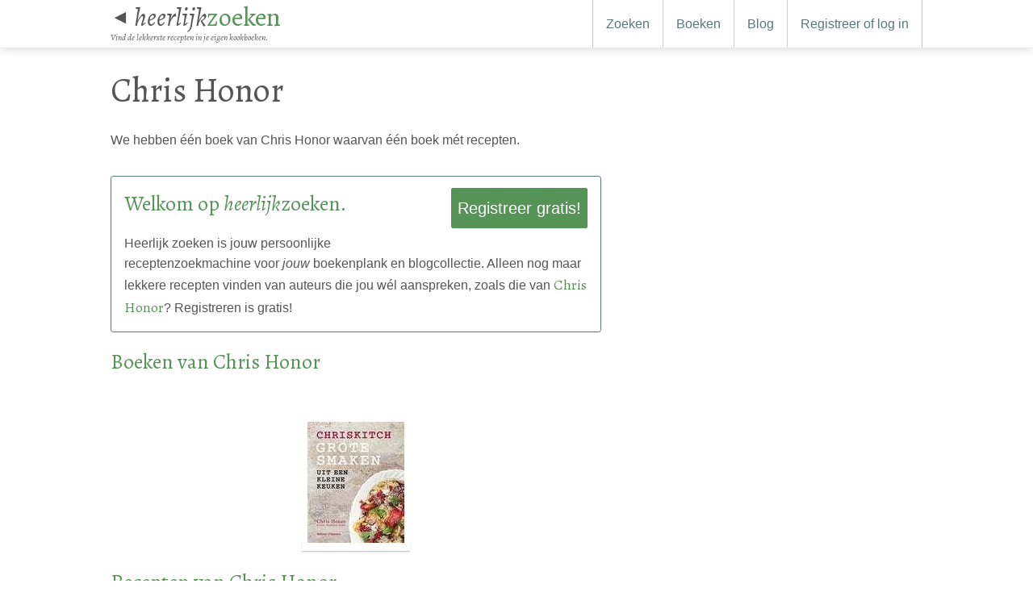

--- FILE ---
content_type: text/html; charset=utf-8
request_url: https://heerlijkzoeken.nl/auteurs/14445-chris-honor
body_size: 5207
content:
<!DOCTYPE html>
<html lang="nl-NL"  xmlns:xlink="http://www.w3.org/1999/xlink">
<head>
<script defer data-domain="heerlijkzoeken.nl" src="https://plausible.io/js/script.js"></script>
<meta charset="utf-8" />
<meta http-equiv="X-UA-Compatible" content="IE=edge" />
  <meta name="twitter:site" content="heerlijkzoeken" />
<meta name="twitter:creator" content="heerlijkzoeken" />
<meta name="twitter:domain" content="https://heerlijkzoeken.nl" />
<meta property="fb:app_id" content="651320245072076" />
<meta name="twitter:card" content="summary" />
<meta property="og:url" content="https://heerlijkzoeken.nl/auteurs/14445-chris-honor" />
<link rel="canonical" href="https://heerlijkzoeken.nl/auteurs/14445-chris-honor" />
<meta name="keywords" content="Chris Honor recepten kookboeken heerlijk zoeken keuken koken" />
<meta name="description" content="Lees meer over Chris Honor. Kom meer te weten over: Wie is Chris Honor, Waar haalt hij/zij inspiratie vandaan en wat zijn zijn/haar lekkerste recepten?" />
<meta name="twitter:description" content="Lees meer over Chris Honor. Kom meer te weten over: Wie is Chris Honor, Waar haalt hij/zij inspiratie vandaan en wat zijn zijn/haar lekkerste recepten?" />
<meta property="og:description" content="Lees meer over Chris Honor. Kom meer te weten over: Wie is Chris Honor, Waar haalt hij/zij inspiratie vandaan en wat zijn zijn/haar lekkerste recepten?" />
<meta itemprop="description" content="Lees meer over Chris Honor. Kom meer te weten over: Wie is Chris Honor, Waar haalt hij/zij inspiratie vandaan en wat zijn zijn/haar lekkerste recepten?" />
<title>Chris Honor - HeerlijkZoeken Nederland</title>
<meta name="twitter:title" content="Chris Honor" />
<meta property="og:title" content="Chris Honor" />
<meta property="og:site_name" content="HeerlijkZoeken Nederland" />
<meta itemprop="name" content="Chris Honor - HeerlijkZoeken Nederland" />
    <link rel="alternate" hreflang="nl-NL" href="https://heerlijkzoeken.nl/auteurs/14445-chris-honor" />
    <link rel="alternate" hreflang="nl-BE" href="https://heerlijkzoeken.be/auteurs/14445-chris-honor" />

	<link rel="shortcut icon" href="/favicon.png" />
  <link rel="apple-touch-icon" sizes="57x57" href="/touch-icon-iphone.png">
  <link rel="apple-touch-icon" sizes="76x76" href="/touch-icon-ipad.png">
  <link rel="apple-touch-icon" sizes="120x120" href="/touch-icon-iphone-retina.png">
  <link rel="apple-touch-icon" sizes="152x152" href="/touch-icon-ipad-retina.png">
  <link rel="apple-touch-icon" sizes="167x167" href="/touch-icon-ipad-pro.png">
  <link rel="apple-touch-icon" sizes="180x180" href="/touch-icon-iphone-6-plus.png">
  <!-- <meta name="apple-mobile-web-app-capable" content="yes"> -->
  <!--only turn this back on if last page viewed is being stored -->
  <meta name="apple-mobile-web-app-title" content="HeerlijkZoeken">

  <meta name="google-analytics-id" content="UA-54035367-1">

  <meta name="viewport" content="width=device-width, initial-scale=1" />

  <link rel="stylesheet" href="/assets/application-479623ece1cd05676f7c27d6a35e8959425c87edc818ec8790a7f60c6b15aadb.css" media="all" data-turbolinks-track="true" />
  <script src="/assets/application-482d62ff459c38babf13dc2332cfd11ac98427c94822b0ff38abc71ba27ce33c.js" data-turbolinks-track="true" async="async"></script>
  <meta name="csrf-param" content="authenticity_token" />
<meta name="csrf-token" content="HoUhw54tCFNid85OzHzKKufXBKv9lHhXWNYZMdsH2IQRq4Q-WqooAiUmbuQXXEGsxk2xjgvN37WZcmDAyKwHcg" />

</head>
<body>
  <header id="page-header">
    <div id="title">
      <p id="title-logo">
        <a id="back-link" href="https://heerlijkzoeken.nl/">
           <small>◄</small>
</a>       <a href="/" class="heerlijkzoeken-name"><em>heerlijk</em>zoeken</a></p>
      <p class="heerlijkzoeken-tagline">Vind de lekkerste recepten in je eigen kookboeken.</p>
    </div>
    <a id="hamburger-menu" title="Show menu" data-toggle="#user-nav" href="#user-nav" data-turbolinks="false">☰</a>
    <nav id="user-nav">
      <ul>
        <li><a href="https://heerlijkzoeken.nl/?focus=recipes">Zoeken</a></li>
        <li><a class="" href="https://heerlijkzoeken.nl/boeken">Boeken</a></li>
        <li><a class="" href="https://heerlijkzoeken.nl/artikelen">Blog</a></li>
          <li><a href="https://heerlijkzoeken.nl/gebruikers/inloggen">Registreer of log in</a></li>
      </ul>
    </nav>

  </header>
  <div id="page-header-spacer">

  </div>
  <section id="full-width-main">
    
  </section>
  <section id="main">
        <main>
    <div class="introduction">
      <div class="cover">
        
      </div>
      <div class="info">
        <h1>Chris Honor</h1>
  <p>We hebben één boek van Chris Honor waarvan één boek mét recepten.</p>

      </div>
    </div>

  <div class="panel">
    <a class="medium right button" href="https://heerlijkzoeken.nl/gebruikers/inloggen">Registreer gratis!</a>

    <h2>Welkom op <em>heerlijk</em>zoeken.</h2>
    <p>
      Heerlijk zoeken is jouw persoonlijke receptenzoekmachine voor <em>jouw</em> boekenplank en blogcollectie. Alleen nog maar lekkere recepten vinden van auteurs die jou wél aanspreken, zoals die van <strong>Chris Honor</strong>? Registreren is gratis!
    </p>
  </div>





      <h2>Boeken van Chris Honor</h2>
      <div class="books">
        <div class="shelf">
            	<a href="/boeken/16814-chriskitch-grote-smaken-uit-een-kleine-keuken">
  <figure class="book">
        <img alt="Chris Honor - ChrisKitch" title="Chris Honor - ChrisKitch" src="/uploads/book/cover/16814/thumbbook_9789048312542_VRK.jpg" />
      <figcaption>
        Chris Honor
        <strong>ChrisKitch</strong>
      </figcaption>
  </figure>
</a>
        </div>
      </div>
      <div class="small-screen-only">
      </div>
    <h2>Recepten van Chris Honor</h2>
    <section id="search-filter">
      <h3>Doorzoek de recepten</h3>
      <p>Wist je dat <span class="heerlijkzoeken-name"><em>heerlijk</em>zoeken</span> dé site is om door recepten van kookboeken te zoeken? Verfijn en verken onze selectie van recepten!</p>
        <section id="search"  >
    <form action="https://heerlijkzoeken.nl/" accept-charset="UTF-8" method="get"><input name="utf8" type="hidden" value="&#x2713;" autocomplete="off" />
     	<div class="search_field_and_button">
      <select name="smart_q[]" id="smart_q" placeholder="Verfijn met ingredienten, auteurs..." title="Verfijn met ingredienten, auteurs..." multiple="multiple"
  data-submitonenter="true"
  data-autofocus=""
  data-topics="ingredients,recipe_types,courses,cuisines"
>
        <option selected="selected" value="Author_14445" title="Author">Chris Honor</option>
</select>
      <input type="hidden" name="focus" id="focus" value="recipes" autocomplete="off" />
      <button name="button" type="submit">
        Zoek recepten
</button>      </div>
      <div class="checkbox_or_radio_group">

      </div>

</form>  </section>

    </section>

    <article class="recipe search-result">
  <div class="img_and_stats_container">
    <a href="https://heerlijkzoeken.nl/boeken/16814-chriskitch-grote-smaken-uit-een-kleine-keuken/recepten/98194-warme-salade-van-aubergine-dadels-en-tahin"><img alt="Een recept uit Chris Honor - ChrisKitch" src="/uploads/book/cover/16814/thumb_9789048312542_VRK.jpg" /></a>
    <small class="meta"></small>
  </div>
  <header>
    <p>
      Recept uit <a href="https://heerlijkzoeken.nl/boeken/16814-chriskitch-grote-smaken-uit-een-kleine-keuken">ChrisKitch</a>:
</p>
      <h3><a href="https://heerlijkzoeken.nl/boeken/16814-chriskitch-grote-smaken-uit-een-kleine-keuken/recepten/98194-warme-salade-van-aubergine-dadels-en-tahin">Warme salade van aubergine, dadels en tahin.</a></h3>
  </header>
  <div class="data">
    <dl>
        <dt>Ingrediënten:</dt><dd>chilivlokken, dadels, granaatappelmelasse, kaneel, knoflookpoeder, komijnpoeder, korianderzaad, moutazijn, munt, sesamzaad, tahin, uienpoeder en yoghurt</dd><br/>
      <div class="not-for-small-screen">
        
        <dt>Soort:</dt><dd>salade</dd>
      </div>
    </dl>
  </div>
</article>
<article class="recipe search-result">
  <div class="img_and_stats_container">
    <a href="https://heerlijkzoeken.nl/boeken/16814-chriskitch-grote-smaken-uit-een-kleine-keuken/recepten/98188-salade-van-haricots-verts-munt-citroen-kamille-en-dillezaad"><img alt="Een recept uit Chris Honor - ChrisKitch" src="/uploads/book/cover/16814/thumb_9789048312542_VRK.jpg" /></a>
    <small class="meta"></small>
  </div>
  <header>
    <p>
      Recept uit <a href="https://heerlijkzoeken.nl/boeken/16814-chriskitch-grote-smaken-uit-een-kleine-keuken">ChrisKitch</a>:
</p>
      <h3><a href="https://heerlijkzoeken.nl/boeken/16814-chriskitch-grote-smaken-uit-een-kleine-keuken/recepten/98188-salade-van-haricots-verts-munt-citroen-kamille-en-dillezaad">Salade van haricots verts, munt, citroen, kamille en dillezaad</a></h3>
  </header>
  <div class="data">
    <dl>
        <dt>Ingrediënten:</dt><dd>citroenzest, dillezaad, doperwten, haricots verts, kamillethee, korianderzaad, munt, pronkbonen, rode peper, sojabonen, sugarsnaps en zeekraal</dd><br/>
      <div class="not-for-small-screen">
        
        <dt>Soort:</dt><dd>salade</dd>
      </div>
    </dl>
  </div>
</article>
<article class="recipe search-result">
  <div class="img_and_stats_container">
    <a href="https://heerlijkzoeken.nl/boeken/16814-chriskitch-grote-smaken-uit-een-kleine-keuken/recepten/98195-quinoa-met-radijs-en-amandelen"><img alt="Een recept uit Chris Honor - ChrisKitch" src="/uploads/book/cover/16814/thumb_9789048312542_VRK.jpg" /></a>
    <small class="meta"></small>
  </div>
  <header>
    <p>
      Recept uit <a href="https://heerlijkzoeken.nl/boeken/16814-chriskitch-grote-smaken-uit-een-kleine-keuken">ChrisKitch</a>:
</p>
      <h3><a href="https://heerlijkzoeken.nl/boeken/16814-chriskitch-grote-smaken-uit-een-kleine-keuken/recepten/98195-quinoa-met-radijs-en-amandelen">Quinoa met radijs en amandelen</a></h3>
  </header>
  <div class="data">
    <dl>
        <dt>Ingrediënten:</dt><dd>amandelen, moutazijn, quinoa en radijsjes</dd><br/>
      <div class="not-for-small-screen">
        
        <dt>Soort:</dt><dd>salade / couscous/bulgur/quinoa</dd>
      </div>
    </dl>
  </div>
</article>
<article class="recipe search-result">
  <div class="img_and_stats_container">
    <a href="https://heerlijkzoeken.nl/boeken/16814-chriskitch-grote-smaken-uit-een-kleine-keuken/recepten/98193-warme-salade-van-wortel-gember-en-sinaasappel"><img alt="Een recept uit Chris Honor - ChrisKitch" src="/uploads/book/cover/16814/thumb_9789048312542_VRK.jpg" /></a>
    <small class="meta"></small>
  </div>
  <header>
    <p>
      Recept uit <a href="https://heerlijkzoeken.nl/boeken/16814-chriskitch-grote-smaken-uit-een-kleine-keuken">ChrisKitch</a>:
</p>
      <h3><a href="https://heerlijkzoeken.nl/boeken/16814-chriskitch-grote-smaken-uit-een-kleine-keuken/recepten/98193-warme-salade-van-wortel-gember-en-sinaasappel">Warme salade van wortel, gember en  sinaasappel</a></h3>
  </header>
  <div class="data">
    <dl>
        <dt>Ingrediënten:</dt><dd>druivenmelasse, gember, koriander, korianderzaad, lente ui, lijnzaad, sinaasappels en wortels</dd><br/>
      <div class="not-for-small-screen">
        
        <dt>Soort:</dt><dd>salade</dd>
      </div>
    </dl>
  </div>
</article>
<article class="recipe search-result">
  <div class="img_and_stats_container">
    <a href="https://heerlijkzoeken.nl/boeken/16814-chriskitch-grote-smaken-uit-een-kleine-keuken/recepten/98185-salade-met-boekweit-gemengde-zaden-en-spinazie"><img alt="Een recept uit Chris Honor - ChrisKitch" src="/uploads/book/cover/16814/thumb_9789048312542_VRK.jpg" /></a>
    <small class="meta"></small>
  </div>
  <header>
    <p>
      Recept uit <a href="https://heerlijkzoeken.nl/boeken/16814-chriskitch-grote-smaken-uit-een-kleine-keuken">ChrisKitch</a>:
</p>
      <h3><a href="https://heerlijkzoeken.nl/boeken/16814-chriskitch-grote-smaken-uit-een-kleine-keuken/recepten/98185-salade-met-boekweit-gemengde-zaden-en-spinazie">Salade met boekweit, gemengde zaden en spinazie</a></h3>
  </header>
  <div class="data">
    <dl>
        <dt>Ingrediënten:</dt><dd>babyspinazie, boekweit, lijnzaad, pompoenpitten, sesamzaad en zonnebloempitten</dd><br/>
      <div class="not-for-small-screen">
        
        <dt>Soort:</dt><dd>salade</dd>
      </div>
    </dl>
  </div>
</article>
<article class="recipe search-result">
  <div class="img_and_stats_container">
    <a href="https://heerlijkzoeken.nl/boeken/16814-chriskitch-grote-smaken-uit-een-kleine-keuken/recepten/98180-blauwe-kaas-rozemarijn-cox-appels-en-walnoten"><img alt="Een recept uit Chris Honor - ChrisKitch" src="/uploads/book/cover/16814/thumb_9789048312542_VRK.jpg" /></a>
    <small class="meta"></small>
  </div>
  <header>
    <p>
      Recept uit <a href="https://heerlijkzoeken.nl/boeken/16814-chriskitch-grote-smaken-uit-een-kleine-keuken">ChrisKitch</a>:
</p>
      <h3><a href="https://heerlijkzoeken.nl/boeken/16814-chriskitch-grote-smaken-uit-een-kleine-keuken/recepten/98180-blauwe-kaas-rozemarijn-cox-appels-en-walnoten">Blauwe kaas, rozemarijn, cox appels en walnoten</a></h3>
  </header>
  <div class="data">
    <dl>
        <dt>Ingrediënten:</dt><dd>blauwe kaas, cox-appels, druivenmelasse, jonge spinazie, moutazijn, rozemarijn en walnoten</dd><br/>
      <div class="not-for-small-screen">
        
        <dt>Soort:</dt><dd>salade</dd>
      </div>
    </dl>
  </div>
</article>
<article class="recipe search-result">
  <div class="img_and_stats_container">
    <a href="https://heerlijkzoeken.nl/boeken/16814-chriskitch-grote-smaken-uit-een-kleine-keuken/recepten/98196-salade-met-avocado-quinoa-limabonen-pistache-en-munt"><img alt="Een recept uit Chris Honor - ChrisKitch" src="/uploads/book/cover/16814/thumb_9789048312542_VRK.jpg" /></a>
    <small class="meta"></small>
  </div>
  <header>
    <p>
      Recept uit <a href="https://heerlijkzoeken.nl/boeken/16814-chriskitch-grote-smaken-uit-een-kleine-keuken">ChrisKitch</a>:
</p>
      <h3><a href="https://heerlijkzoeken.nl/boeken/16814-chriskitch-grote-smaken-uit-een-kleine-keuken/recepten/98196-salade-met-avocado-quinoa-limabonen-pistache-en-munt">Salade met avocado, quinoa, limabonen, pistache en munt.</a></h3>
  </header>
  <div class="data">
    <dl>
        <dt>Ingrediënten:</dt><dd>avocado, citroen, erwtenkiemen, feta, limabonen, munt, pistache, quinoa en rode pepers</dd><br/>
      <div class="not-for-small-screen">
        
        <dt>Soort:</dt><dd>salade</dd>
      </div>
    </dl>
  </div>
</article>
<article class="recipe search-result">
  <div class="img_and_stats_container">
    <a href="https://heerlijkzoeken.nl/boeken/16814-chriskitch-grote-smaken-uit-een-kleine-keuken/recepten/98187-salade-van-farro-bloemkool-mosterdzaad-en-parmezaan"><img alt="Een recept uit Chris Honor - ChrisKitch" src="/uploads/book/cover/16814/thumb_9789048312542_VRK.jpg" /></a>
    <small class="meta"></small>
  </div>
  <header>
    <p>
      Recept uit <a href="https://heerlijkzoeken.nl/boeken/16814-chriskitch-grote-smaken-uit-een-kleine-keuken">ChrisKitch</a>:
</p>
      <h3><a href="https://heerlijkzoeken.nl/boeken/16814-chriskitch-grote-smaken-uit-een-kleine-keuken/recepten/98187-salade-van-farro-bloemkool-mosterdzaad-en-parmezaan">Salade van farro, bloemkool, mosterdzaad en parmezaan</a></h3>
  </header>
  <div class="data">
    <dl>
        <dt>Ingrediënten:</dt><dd>bieslook, bloemkool, citroenzest, dijonmosterd, farro, geel mosterdzaad, kurkuma, parmezaanse kaas, zonnebloempitten en zwart mosterdzaad</dd><br/>
      <div class="not-for-small-screen">
        
        <dt>Soort:</dt><dd>salade</dd>
      </div>
    </dl>
  </div>
</article>
<article class="recipe search-result">
  <div class="img_and_stats_container">
    <a href="https://heerlijkzoeken.nl/boeken/16814-chriskitch-grote-smaken-uit-een-kleine-keuken/recepten/98190-warme-salade-van-aardappels-kappertjes-augurk-mosterd-en-kamille"><img alt="Een recept uit Chris Honor - ChrisKitch" src="/uploads/book/cover/16814/thumb_9789048312542_VRK.jpg" /></a>
    <small class="meta"></small>
  </div>
  <header>
    <p>
      Recept uit <a href="https://heerlijkzoeken.nl/boeken/16814-chriskitch-grote-smaken-uit-een-kleine-keuken">ChrisKitch</a>:
</p>
      <h3><a href="https://heerlijkzoeken.nl/boeken/16814-chriskitch-grote-smaken-uit-een-kleine-keuken/recepten/98190-warme-salade-van-aardappels-kappertjes-augurk-mosterd-en-kamille">Warme salade van aardappels, kappertjes, augurk, mosterd en kamille.</a></h3>
  </header>
  <div class="data">
    <dl>
        <dt>Ingrediënten:</dt><dd>augurk, bieslook, dijonmosterd, dille, geel mosterdzaad, kappertje, nieuwe aardappels, rode ui en zwart mosterdzaad</dd><br/>
      <div class="not-for-small-screen">
        
        <dt>Soort:</dt><dd>salade</dd>
      </div>
    </dl>
  </div>
</article>
<article class="recipe search-result">
  <div class="img_and_stats_container">
    <a href="https://heerlijkzoeken.nl/boeken/16814-chriskitch-grote-smaken-uit-een-kleine-keuken/recepten/98191-warme-salade-van-rode-biet-sinaasappel-feta-dragon-en-rode-peper"><img alt="Een recept uit Chris Honor - ChrisKitch" src="/uploads/book/cover/16814/thumb_9789048312542_VRK.jpg" /></a>
    <small class="meta"></small>
  </div>
  <header>
    <p>
      Recept uit <a href="https://heerlijkzoeken.nl/boeken/16814-chriskitch-grote-smaken-uit-een-kleine-keuken">ChrisKitch</a>:
</p>
      <h3><a href="https://heerlijkzoeken.nl/boeken/16814-chriskitch-grote-smaken-uit-een-kleine-keuken/recepten/98191-warme-salade-van-rode-biet-sinaasappel-feta-dragon-en-rode-peper">Warme salade van rode biet, sinaasappel, feta, dragon en rode peper.</a></h3>
  </header>
  <div class="data">
    <dl>
        <dt>Ingrediënten:</dt><dd>balsamicoazijn, dragon, feta, rode peper en sinaasappel</dd><br/>
      <div class="not-for-small-screen">
        
        <dt>Soort:</dt><dd>salade</dd>
      </div>
    </dl>
  </div>
</article>
<article class="recipe search-result">
  <div class="img_and_stats_container">
    <a href="https://heerlijkzoeken.nl/boeken/16814-chriskitch-grote-smaken-uit-een-kleine-keuken/recepten/98189-warme-salade-van-witlof-appel-granaatappel-walnoten-en-geitenkaas"><img alt="Een recept uit Chris Honor - ChrisKitch" src="/uploads/book/cover/16814/thumb_9789048312542_VRK.jpg" /></a>
    <small class="meta"></small>
  </div>
  <header>
    <p>
      Recept uit <a href="https://heerlijkzoeken.nl/boeken/16814-chriskitch-grote-smaken-uit-een-kleine-keuken">ChrisKitch</a>:
</p>
      <h3><a href="https://heerlijkzoeken.nl/boeken/16814-chriskitch-grote-smaken-uit-een-kleine-keuken/recepten/98189-warme-salade-van-witlof-appel-granaatappel-walnoten-en-geitenkaas">Warme salade van witlof, appel, granaatappel, walnoten en geitenkaas</a></h3>
  </header>
  <div class="data">
    <dl>
        <dt>Ingrediënten:</dt><dd>chiazaad, citroen, gala-appels, geitenkaas, gemberpoeder, granaatappelpitjes, sumak, walnoten en witlof</dd><br/>
      <div class="not-for-small-screen">
        
        <dt>Soort:</dt><dd>salade</dd>
      </div>
    </dl>
  </div>
</article>
<article class="recipe search-result">
  <div class="img_and_stats_container">
    <a href="https://heerlijkzoeken.nl/boeken/16814-chriskitch-grote-smaken-uit-een-kleine-keuken/recepten/98192-warme-salade-van-flespompoen-munt-rozemarijn-amandelen"><img alt="Een recept uit Chris Honor - ChrisKitch" src="/uploads/book/cover/16814/thumb_9789048312542_VRK.jpg" /></a>
    <small class="meta"></small>
  </div>
  <header>
    <p>
      Recept uit <a href="https://heerlijkzoeken.nl/boeken/16814-chriskitch-grote-smaken-uit-een-kleine-keuken">ChrisKitch</a>:
</p>
      <h3><a href="https://heerlijkzoeken.nl/boeken/16814-chriskitch-grote-smaken-uit-een-kleine-keuken/recepten/98192-warme-salade-van-flespompoen-munt-rozemarijn-amandelen">Warme salade van flespompoen, munt, rozemarijn, amandelen</a></h3>
  </header>
  <div class="data">
    <dl>
        <dt>Ingrediënten:</dt><dd>amandelen, appel, blauwe druiven, citroen, druivenmelasse, flespompoen, krenten, munt, rode peper, rode rijst, rozemarijn en zwarte rijstazijn</dd><br/>
      <div class="not-for-small-screen">
        
        
      </div>
    </dl>
  </div>
</article>
<article class="recipe search-result">
  <div class="img_and_stats_container">
    <a href="https://heerlijkzoeken.nl/boeken/16814-chriskitch-grote-smaken-uit-een-kleine-keuken/recepten/98184-salade-met-zalm-ananas-venkel-rode-ui-en-dille"><img alt="Een recept uit Chris Honor - ChrisKitch" src="/uploads/book/cover/16814/thumb_9789048312542_VRK.jpg" /></a>
    <small class="meta"></small>
  </div>
  <header>
    <p>
      Recept uit <a href="https://heerlijkzoeken.nl/boeken/16814-chriskitch-grote-smaken-uit-een-kleine-keuken">ChrisKitch</a>:
</p>
      <h3><a href="https://heerlijkzoeken.nl/boeken/16814-chriskitch-grote-smaken-uit-een-kleine-keuken/recepten/98184-salade-met-zalm-ananas-venkel-rode-ui-en-dille">Salade met zalm, ananas, venkel, rode ui en dille</a></h3>
  </header>
  <div class="data">
    <dl>
        <dt>Ingrediënten:</dt><dd>ananas, citroen, dille, dillezaad, komijnzaad, lente ui, rode ui, roze peperkorrels en zalmfilet</dd><br/>
      <div class="not-for-small-screen">
        
        <dt>Soort:</dt><dd>salade</dd>
      </div>
    </dl>
  </div>
</article>
<article class="recipe search-result">
  <div class="img_and_stats_container">
    <a href="https://heerlijkzoeken.nl/boeken/16814-chriskitch-grote-smaken-uit-een-kleine-keuken/recepten/98182-salade-van-avocado-koriander-rode-peper-en-citroen"><img alt="Een recept uit Chris Honor - ChrisKitch" src="/uploads/book/cover/16814/thumb_9789048312542_VRK.jpg" /></a>
    <small class="meta"></small>
  </div>
  <header>
    <p>
      Recept uit <a href="https://heerlijkzoeken.nl/boeken/16814-chriskitch-grote-smaken-uit-een-kleine-keuken">ChrisKitch</a>:
</p>
      <h3><a href="https://heerlijkzoeken.nl/boeken/16814-chriskitch-grote-smaken-uit-een-kleine-keuken/recepten/98182-salade-van-avocado-koriander-rode-peper-en-citroen">Salade van avocado, koriander, rode peper en citroen</a></h3>
  </header>
  <div class="data">
    <dl>
        <dt>Ingrediënten:</dt><dd>avocado, citroenzest, koriander, korianderzaadjes en rode peper</dd><br/>
      <div class="not-for-small-screen">
        
        <dt>Soort:</dt><dd>salade</dd>
      </div>
    </dl>
  </div>
</article>
<article class="recipe search-result">
  <div class="img_and_stats_container">
    <a href="https://heerlijkzoeken.nl/boeken/16814-chriskitch-grote-smaken-uit-een-kleine-keuken/recepten/98178-rauwe-salades"><img alt="Een recept uit Chris Honor - ChrisKitch" src="/uploads/book/cover/16814/thumb_9789048312542_VRK.jpg" /></a>
    <small class="meta"></small>
  </div>
  <header>
    <p>
      Recept uit <a href="https://heerlijkzoeken.nl/boeken/16814-chriskitch-grote-smaken-uit-een-kleine-keuken">ChrisKitch</a>:
</p>
      <h3><a href="https://heerlijkzoeken.nl/boeken/16814-chriskitch-grote-smaken-uit-een-kleine-keuken/recepten/98178-rauwe-salades">Rauwe salades</a></h3>
  </header>
  <div class="data">
    <dl>
        <dt>Ingrediënten:</dt><dd>amandelen, bloedsinaasappel, dille, feta, steranijs en venkel</dd><br/>
      <div class="not-for-small-screen">
        
        <dt>Soort:</dt><dd>salade</dd>
      </div>
    </dl>
  </div>
</article>
<article class="recipe search-result">
  <div class="img_and_stats_container">
    <a href="https://heerlijkzoeken.nl/boeken/16814-chriskitch-grote-smaken-uit-een-kleine-keuken/recepten/98181-salade-van-zeewier-appel-maanzaad-en-balsamicoazijn"><img alt="Een recept uit Chris Honor - ChrisKitch" src="/uploads/book/cover/16814/thumb_9789048312542_VRK.jpg" /></a>
    <small class="meta"></small>
  </div>
  <header>
    <p>
      Recept uit <a href="https://heerlijkzoeken.nl/boeken/16814-chriskitch-grote-smaken-uit-een-kleine-keuken">ChrisKitch</a>:
</p>
      <h3><a href="https://heerlijkzoeken.nl/boeken/16814-chriskitch-grote-smaken-uit-een-kleine-keuken/recepten/98181-salade-van-zeewier-appel-maanzaad-en-balsamicoazijn">Salade van zeewier, appel, maanzaad en balsamicoazijn</a></h3>
  </header>
  <div class="data">
    <dl>
        <dt>Ingrediënten:</dt><dd>balsamicoazijn, druivenmelasse, hijiki, rode appels, wakame, wit maanzaad, wortels, zeewiersalade en zwarte komijn</dd><br/>
      <div class="not-for-small-screen">
        
        <dt>Soort:</dt><dd>salade</dd>
      </div>
    </dl>
  </div>
</article>
<article class="recipe search-result">
  <div class="img_and_stats_container">
    <a href="https://heerlijkzoeken.nl/boeken/16814-chriskitch-grote-smaken-uit-een-kleine-keuken/recepten/98179-watermeloen-feta-pompoenzaad-en-basilicum"><img alt="Een recept uit Chris Honor - ChrisKitch" src="/uploads/book/cover/16814/thumb_9789048312542_VRK.jpg" /></a>
    <small class="meta"></small>
  </div>
  <header>
    <p>
      Recept uit <a href="https://heerlijkzoeken.nl/boeken/16814-chriskitch-grote-smaken-uit-een-kleine-keuken">ChrisKitch</a>:
</p>
      <h3><a href="https://heerlijkzoeken.nl/boeken/16814-chriskitch-grote-smaken-uit-een-kleine-keuken/recepten/98179-watermeloen-feta-pompoenzaad-en-basilicum">Watermeloen, feta, pompoenzaad en basilicum</a></h3>
  </header>
  <div class="data">
    <dl>
        <dt>Ingrediënten:</dt><dd>basilicum, feta, groene tomaat, kerstomaat, munt, pompoenpitten, pompoenzaadolie en watermeloen</dd><br/>
      <div class="not-for-small-screen">
        
        <dt>Soort:</dt><dd>salade</dd>
      </div>
    </dl>
  </div>
</article>
<article class="recipe search-result">
  <div class="img_and_stats_container">
    <a href="https://heerlijkzoeken.nl/boeken/16814-chriskitch-grote-smaken-uit-een-kleine-keuken/recepten/98186-salade-van-komkommer-wit-maanzaad-lente-ui-en-sinaasappel"><img alt="Een recept uit Chris Honor - ChrisKitch" src="/uploads/book/cover/16814/thumb_9789048312542_VRK.jpg" /></a>
    <small class="meta"></small>
  </div>
  <header>
    <p>
      Recept uit <a href="https://heerlijkzoeken.nl/boeken/16814-chriskitch-grote-smaken-uit-een-kleine-keuken">ChrisKitch</a>:
</p>
      <h3><a href="https://heerlijkzoeken.nl/boeken/16814-chriskitch-grote-smaken-uit-een-kleine-keuken/recepten/98186-salade-van-komkommer-wit-maanzaad-lente-ui-en-sinaasappel">Salade van komkommer, wit maanzaad, lente-ui en sinaasappel</a></h3>
  </header>
  <div class="data">
    <dl>
        <dt>Ingrediënten:</dt><dd>feta, komkommer, lente ui, sinaasappelzest en wit maanzaad</dd><br/>
      <div class="not-for-small-screen">
        
        <dt>Soort:</dt><dd>salade</dd>
      </div>
    </dl>
  </div>
</article>
<article class="recipe search-result">
  <div class="img_and_stats_container">
    <a href="https://heerlijkzoeken.nl/boeken/16814-chriskitch-grote-smaken-uit-een-kleine-keuken/recepten/98183-salade-van-broccoli-gedroogde-cranberry-s-pecannoten-basilicum-en-sinaasappel"><img alt="Een recept uit Chris Honor - ChrisKitch" src="/uploads/book/cover/16814/thumb_9789048312542_VRK.jpg" /></a>
    <small class="meta"></small>
  </div>
  <header>
    <p>
      Recept uit <a href="https://heerlijkzoeken.nl/boeken/16814-chriskitch-grote-smaken-uit-een-kleine-keuken">ChrisKitch</a>:
</p>
      <h3><a href="https://heerlijkzoeken.nl/boeken/16814-chriskitch-grote-smaken-uit-een-kleine-keuken/recepten/98183-salade-van-broccoli-gedroogde-cranberry-s-pecannoten-basilicum-en-sinaasappel">Salade van broccoli, gedroogde cranberry&#39;s pecannoten, basilicum  en sinaasappel</a></h3>
  </header>
  <div class="data">
    <dl>
        <dt>Ingrediënten:</dt><dd>basilicum, broccoli, gedroogde cranberry , pecannoten en sinaasappel</dd><br/>
      <div class="not-for-small-screen">
        
        <dt>Soort:</dt><dd>salade</dd>
      </div>
    </dl>
  </div>
</article>

    <a href="/auteurs/14445-chris-honor/recepten">Alle recepten van Chris Honor</a>
</main>
<aside>
  <div style="text-align: center">
  
  </div>



</aside>

    <footer id="application_footer">
      <nav class="footer-nav">
          <p style="float:right; width: auto; font-size: 3em">
          <a style="color: #1DA1F2" title="Volg HeerlijkZoeken Nederland op Twitter" target="_blank" href="https://twitter.com/heerlijkzoeken"><svg class="icon icon-twitter"><use xlink:href="/assets/icons-41309531249b6296b2030a6d7519dfecbf55bc4ad82cae31888b2a75712d4ba2.svg#icon-twitter"></use></svg></a>
          <a style="color: #3B5998" title="Volg HeerlijkZoeken Nederland op Facebook" target="_blank" href="https://www.facebook.com/heerlijkzoeken"><svg class="icon icon-facebook-official"><use xlink:href="/assets/icons-41309531249b6296b2030a6d7519dfecbf55bc4ad82cae31888b2a75712d4ba2.svg#icon-facebook-official"></use></svg></a>
        </p>
          <p class="contact">
            <span class="heerlijkzoeken-name"><em>heerlijk</em>zoeken <em>Nederland</em></span><br/>
            murb<br/>
            Javaplein 12D<br/>
            1094HW Amsterdam<br/>
            <a href="mailto:info@heerlijkzoeken.nl">info@heerlijkzoeken.nl</a>
            <br/><br/>
            Tel: +31614369752<br/>
            KvK: 08225054<br/>
            Btw: NL001580472B02<br/>
            Bank: NL30 TRIO 0254651658
          </p>
          <ul>
            <li><a href="/algemenevoorwaarden">Onze voorwaarden</a></li>
            <li><a href="/disclaimer">Disclaimer</a></li>
            <li><a href="/privacy">Privacy statement</a></li>
          </ul>
          <ul>
            <li><a href="/faqs">Veelgestelde vragen</a></li>
            <li><a href="/lidmaatschap">Lidmaatschap</a></li>
            <li><a href="/artikelen">Blog</a></li>

          </ul>
          <ul>
            <li><a href="https://heerlijkzoeken.nl/auteurs">Auteurs</a></li>
            <li><a href="https://heerlijkzoeken.nl/ingredienten">Ingrediënten</a></li>
            <li><a href="https://heerlijkzoeken.nl/keukens">Keukens</a></li>
            <li><a href="https://heerlijkzoeken.nl/recept_types">Recepttypen</a></li>
            <li><a href="https://heerlijkzoeken.nl/gangen">Gangen</a></li>

            <li><a href="https://heerlijkzoeken.nl/blogs">Foodblogs</a></li>
            <li><a href="https://heerlijkzoeken.nl/tijdschrift-titels">Tijdschriften</a></li>
          </ul>
          <ul>
            <li><a href="/contact"><strong>Contact</strong></a></li>
          </ul>


      </nav>
    </footer>

  </section>

<div id="flash_messages">
</div>


</body>
</html>
